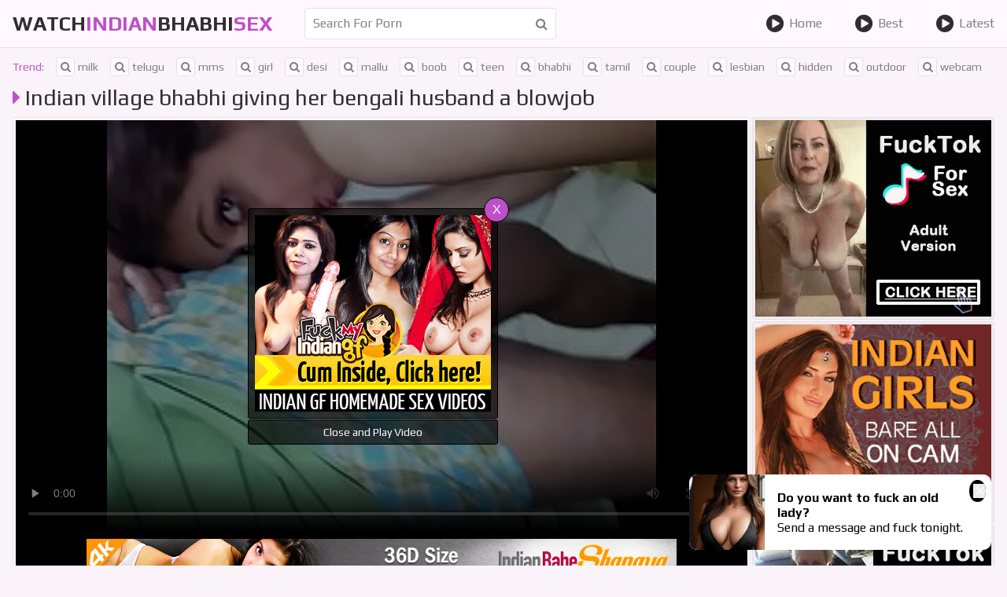

--- FILE ---
content_type: text/html; charset=UTF-8
request_url: https://www.watchindianbhabhisex.com/vid/9587-indian-village-bhabhi-giving-her-bengali-husband-blowjob/
body_size: 4947
content:
<!DOCTYPE html>
<html lang="en">
	<head>
		<meta charset="UTF-8"/>
		<title>Indian village bhabhi giving her bengali husband a blowjob - Watch Indian Bhabhi Sex</title>
	    <meta name="description" content="Watch Indian village bhabhi giving her bengali husband a blowjob."/>		
		<link rel="canonical" href="https://watchindianbhabhisex.com/vid/9587-indian-village-bhabhi-giving-her-bengali-husband-blowjob/">
		<link href="/css/styles.css" type="text/css" rel="stylesheet">
		<link href="/css/import.css" type="text/css" rel="stylesheet">
		<script type="text/javascript" src="/js/jquery.min.js"></script>
		<script type="text/javascript" src="/js/functions.js"></script>
		<meta name="viewport" content="width=device-width, initial-scale=1.0"/>
		<meta name="apple-touch-fullscreen" content="YES" />
		<meta name="rating" content="RTA-5042-1996-1400-1577-RTA">
		        <meta name="referrer" content="unsafe-url">
		<link rel="stylesheet" href="//cdn.fluidplayer.com/v2/current/fluidplayer.min.css" type="text/css">
        <style>
            .fluid_video_wrapper {
                width: 100% !important;
                height: 100% !important;
            }
        </style>

        <script src="//cdn.fluidplayer.com/v2/current/fluidplayer.min.js"></script>
	</head>
	<body>
		
		<div class="header">
			<div class="wrapper">
				<div class="button menu-button"><i class="fa fa-bars"></i></div>
				<div class="logo">
						<a href="/">Watch<span>Indian</span>Bhabhi<span>Sex</span></a>
				</div>
				<div class="button search-button"><i class="fa fa-search"></i></div>
				<div class="search">
					<form method="post" id="prefix-sfrm" onsubmit="document.getElementById('prefix-sfrm').action='/hot-movie/'+encodeURI(document.getElementById('prefix-sfin').value.split(' ').join('-'))+'/';">
						<input type="text" placeholder="Search For Porn" id="prefix-sfin">
						<button type="submit" title="Find"><i class="fa fa-search"></i></button>
					</form>
				</div>
				<div class="menu">
					<ul>
						<li><a href="/"><i class="fa fa-play-circle"></i> Home</a></li>
						<li><a href="/best-bhabhi-sex-videos/"><i class="fa fa-play-circle"></i> Best </a></li>
						<li><a href="/popular-bhabhi-porn-movies/"><i class="fa fa-play-circle"></i> Latest </a></li>

						
					</ul>
				</div>
			</div>
		</div>
		<div class="wrapper">
		
			<div class="mob-300">
				<div class="mob-300-inner">
					<script type="text/javascript">
var ad_idzone = "3245038",
	 ad_width = "300",
	 ad_height = "100";
</script>
<script type="text/javascript" src="https://a.exosrv.com/ads.js"></script>
<noscript><iframe src="https://syndication.exosrv.com/ads-iframe-display.php?idzone=3245038&output=noscript&type=300x100" width="300" height="100" scrolling="no" marginwidth="0" marginheight="0" frameborder="0"></iframe></noscript>

				</div>
			</div>
			
			<div class="searches">
				<ul>
					<li><span>Trend:</span></li>
					
					<li><a href="/hot-movie/milk/" target="_blank"><i class="fa fa-search"></i> milk</a></li>
					
					<li><a href="/hot-movie/telugu/" target="_blank"><i class="fa fa-search"></i> telugu</a></li>
					
					<li><a href="/hot-movie/mms/" target="_blank"><i class="fa fa-search"></i> mms</a></li>
					
					<li><a href="/hot-movie/girl/" target="_blank"><i class="fa fa-search"></i> girl</a></li>
					
					<li><a href="/hot-movie/desi/" target="_blank"><i class="fa fa-search"></i> desi</a></li>
					
					<li><a href="/hot-movie/mallu/" target="_blank"><i class="fa fa-search"></i> mallu</a></li>
					
					<li><a href="/hot-movie/boob/" target="_blank"><i class="fa fa-search"></i> boob</a></li>
					
					<li><a href="/hot-movie/teen/" target="_blank"><i class="fa fa-search"></i> teen</a></li>
					
					<li><a href="/hot-movie/bhabhi/" target="_blank"><i class="fa fa-search"></i> bhabhi</a></li>
					
					<li><a href="/hot-movie/tamil/" target="_blank"><i class="fa fa-search"></i> tamil</a></li>
					
					<li><a href="/hot-movie/couple/" target="_blank"><i class="fa fa-search"></i> couple</a></li>
					
					<li><a href="/hot-movie/lesbian/" target="_blank"><i class="fa fa-search"></i> lesbian</a></li>
					
					<li><a href="/hot-movie/hidden/" target="_blank"><i class="fa fa-search"></i> hidden</a></li>
					
					<li><a href="/hot-movie/outdoor/" target="_blank"><i class="fa fa-search"></i> outdoor</a></li>
					
					<li><a href="/hot-movie/webcam/" target="_blank"><i class="fa fa-search"></i> webcam</a></li>
					
					<li><a href="/hot-movie/mia-khalifa/" target="_blank"><i class="fa fa-search"></i> mia khalifa</a></li>
					
					<li><a href="/hot-movie/assamese/" target="_blank"><i class="fa fa-search"></i> assamese</a></li>
					
					<li><a href="/hot-movie/actress/" target="_blank"><i class="fa fa-search"></i> actress</a></li>
					
					<li><a href="/hot-movie/hairy-arm-pits/" target="_blank"><i class="fa fa-search"></i> hairy arm pits</a></li>
					
					<li><a href="/hot-movie/boobs/" target="_blank"><i class="fa fa-search"></i> boobs</a></li>
					
					<li><a href="/hot-movie/aunty/" target="_blank"><i class="fa fa-search"></i> aunty</a></li>
					
					<li><a href="/hot-movie/village/" target="_blank"><i class="fa fa-search"></i> village</a></li>
					
					<li><a href="/hot-movie/indian/" target="_blank"><i class="fa fa-search"></i> indian</a></li>
					
					<li><a href="/hot-movie/audio/" target="_blank"><i class="fa fa-search"></i> audio</a></li>
					
					<li><a href="/hot-movie/indian-sex/" target="_blank"><i class="fa fa-search"></i> indian sex</a></li>
					
					<li><a href="/hot-movie/mouth/" target="_blank"><i class="fa fa-search"></i> mouth</a></li>
					
					<li><a href="/hot-movie/indian-aunty/" target="_blank"><i class="fa fa-search"></i> indian aunty</a></li>
					
					<li><a href="/hot-movie/old-man/" target="_blank"><i class="fa fa-search"></i> old man</a></li>
					
					<li><a href="/hot-movie/hindi/" target="_blank"><i class="fa fa-search"></i> hindi</a></li>
					
					<li><a href="/hot-movie/pussy/" target="_blank"><i class="fa fa-search"></i> pussy</a></li>
					
				</ul>
			</div>
		
			<h1><i class="fa fa-caret-right"></i> Indian village bhabhi giving her bengali husband a blowjob</h1>
			
			<div class="video-wrapper">
				<div class="video-tab">
					<div class="video-block">
						<div class="video-inner">
														<div class="video" style="overflow:hidden">
<video id="player" preload="none" poster="/storage/18/852-bhabhi-giving-bengali.jpg" width="100%" height="100%" controls>
                        <source src="/video.php?video=aHR0cHM6Ly93d3cueHZpZGVvcy5jb20vdmlkZW81MzMxNzE0My9kZWxoaV9iaGFiaGlfd2VhcnNfZ3JlZW5fc2FyZWVfYXNfcGVyX2ZhbnNfcmVxdWVzdA==" type='video/mp4'>
                    </video>
								<div class="on-player-pl">
									<div class="on-player">
										<div class="on-player-sp">
												<a href="https://secure.fuckmyindiangf.com/track/MzUuMS4yMi40Ni4wLjAuMC4wLjA" target="_blank"><img src="/images/fmigf_300_250.gif"></a>
										</div>
										<span class="close" title="Close & Play video">X</span>
										<span class="bot-close" title="Close and Play video">Close and Play Video</span>
								</div>
								</div>
							</div>
							
							<div class="b-750">
                               <SCRIPT language=JavaScript>
<!-- Begin
var how_many_ads = 6;
var now = new Date()
var sec = now.getSeconds()
var ad = sec % how_many_ads;
ad +=1;
if (ad==1) { txt= "DesiPapa Indian Sex Videos"; url="https://secure.desipapa2.com/track/MzUuMS45LjE1LjAuMC4wLjAuMA"; alt="DesiPapa Indian Sex Videos"; banner="/images/desipapa_750_100.gif"; width="750"; height="100";}
if (ad==2) { txt= "Indian Sex Scandals"; url="http://secure.indianhiddencams.com/track/MzUuMS4zLjMuMC4wLjAuMC4w"; alt="Indian Sex Scandals"; banner="/images/indianhiddencams_750_100.gif"; width="750"; height="100";}
if (ad==3) { txt= "Indian GF Porn"; url="https://secure.indiangfporn.com/track/MzUuMS40NS45Ni4wLjAuMC4wLjA"; alt="Indian GF Porn"; banner="/images/igf_750_100.gif"; width="750"; height="100";} 
if (ad==4) { txt= "Indian Babe Shanaya"; url="https://secure.indianbabeshanaya.com/track/MzUuMS40MS41Ny4wLjAuMC4wLjA"; alt="Indian Babe Shanaya"; banner="/images/shanaya_750_100.gif"; width="750"; height="100"; }
if (ad==5) { txt= "Horny Lily"; url="https://secure.mysexylily.com/track/MzUuMS4zNS40Mi4wLjAuMC4wLjA"; alt="Horny Lily"; banner="/images/hornylily_750_100.gif"; width="750"; height="100";}
if (ad==6) { txt= "Fuck My Indian GF"; url="https://secure.fuckmyindiangf.com/track/MzUuMS4yMi40Ni4wLjAuMC4wLjA"; alt="Fuck My Indian GF"; banner="/images/fmigf_750_100_1.gif"; width="750"; height="100";}
document
document.write('<center>');
document.write('<a href=\"' + url + '\" target=\"_blank\">');
document.write('<img src=\"' + banner + '\" width=')
document.write(width + ' height=' + height + ' ');
document.write('alt=\"' + alt + '\" border=0>');
document.write('<small>' + txt + '</small></a>');
document.write('</center>');
// End -->
</SCRIPT>
                            </div>
						</div>
						
						<div class="info">
							<ul class="rating">
								<li><a title="LIKE!" class="like" onclick='gal_rating(2)' id="like"><i class="fa fa-thumbs-o-up"></i></a></li>
								<li id="votes">67%</li>
								<li><a title="DISLIKE!" class="dislike" onclick='gal_rating(1)' id="dlike"><i class="fa fa-thumbs-o-down"></i></a></li>
							</ul>
<script>
function gal_rating(value) {
fetch(`/vote.php?video=9587&rating=${value}`);
document.getElementById("votes").textContent = "Thank You!";
}
</script>
							<ul>
								<li><i class="fa fa-eye"></i> 24150</li>
								<li><i class="fa fa-clock-o"></i> 2:00</li>
								<li><i class="fa fa-cloud-upload"></i> 2020-01-17</li>
							</ul>
							<ul>
								<li>Categories:</li>
								
								<li><a href="/select/bhabhi/" target="_blank"><i class="fa fa-tag"></i> Bhabhi</a></li>
								
								<li><a href="/select/indian bhabhi/" target="_blank"><i class="fa fa-tag"></i> Indian Bhabhi</a></li>
								
								<li><a href="/select/village/" target="_blank"><i class="fa fa-tag"></i> Village</a></li>
								
								<li><a href="/select/blowjob/" target="_blank"><i class="fa fa-tag"></i> Blowjob</a></li>
								
								<li><a href="/select/indian/" target="_blank"><i class="fa fa-tag"></i> Indian</a></li>
								
							</ul>
						</div>
					</div>
					
					<div class="video-brs">
						<div class="video-brs-inner">
							<div class="video-br">
								<script type="text/javascript">
var ad_idzone = "3172362",
	 ad_width = "300",
	 ad_height = "250";
</script>
<script type="text/javascript" src="https://a.exosrv.com/ads.js"></script>
<noscript><iframe src="https://syndication.exosrv.com/ads-iframe-display.php?idzone=3172362&output=noscript&type=300x250" width="300" height="250" scrolling="no" marginwidth="0" marginheight="0" frameborder="0"></iframe></noscript>
							</div>
							<div class="video-br">
								<script language=JavaScript>
                            
                            <!-- Begin
                            var how_many_ads = 2;
                            var now = new Date()
                            var sec = now.getSeconds()
                            var ad = sec % how_many_ads;
                            ad +=1;
                            if (ad==1) { txt= "";url="http://imlive.com/wmaster.ashx?wid=124987310505&linkid=701&promocode=980GifIndi&gotopage=searchresults.aspx?searchtype=1%26roo=10,11%26sstr=indi&gallery=1"; alt="DesiPapa Cinemax"; banner="/images/300250_78580_s24.jpg";width="300"; height="250";}
                            if (ad==2) { txt= "";url="http://imlive.com/wmaster.ashx?wid=124987310505&linkid=701&promocode=980GifIndi&gotopage=searchresults.aspx?searchtype=1%26roo=10,11%26sstr=indi&gallery=1"; alt="DesiPapa Cinemax"; banner="/images/300250_7858023.gif";width="300"; height="250";}
                            document
                            document.write('<center>');
                            document.write('<a href=\"' + url + '\" target=\"_blank\">');
                            document.write('<img src=\"' + banner + '\" width=')
                            document.write(width + ' height=' + height + ' ');
                            document.write('alt=\"' + alt + '\" border=0>');
                            document.write('<small>' + txt + '</small></a>');
                            document.write('</center>');
                            // End -->
                            
                        </script>
							</div>
							<div class="video-br full-bn-3">
								<script type="text/javascript">
var ad_idzone = "3172362",
	 ad_width = "300",
	 ad_height = "250";
</script>
<script type="text/javascript" src="https://a.exosrv.com/ads.js"></script>
<noscript><iframe src="https://syndication.exosrv.com/ads-iframe-display.php?idzone=3172362&output=noscript&type=300x250" width="300" height="250" scrolling="no" marginwidth="0" marginheight="0" frameborder="0"></iframe></noscript>
							</div>
							</div>
						</div>
					</div>
					
				</div>
			</div>
			
			<h2>Similar Indian Bhabhi Sex Videos</h2>
			<div class="thumbs-wrapper">

				<div class="thumb">
					<a href="/vid/7643-new-indian-student-sex-xleela-com/" target="_blank">
						<div class="thumb-image">
							<div class="thumb-inner">
								<img src="/storage/17/082-.jpg" alt="New indian student sex - XLEELA.COM" />
								<span class="icon"><i class="fa fa-caret-right"></i></span>
							</div>
						</div>
						<div class="name"><i class="fa fa-caret-right"></i> New indian student sex - XLEELA.COM</div>
						<ul>
							<li><span class="icon rating"><i class="fa fa-thumbs-o-up"></i></span> <span class="val">82%</span></li>
							<li><span class="icon"><i class="fa fa-eye"></i></span><span class="val">11735</span></li>
							<li><span class="icon"><i class="fa fa-clock-o"></i></span><span class="val">3:13</span></li>
						</ul>
					</a>
				</div>

				<div class="thumb">
					<a href="/vid/3693-the-cock-carousel/" target="_blank">
						<div class="thumb-image">
							<div class="thumb-inner">
								<img src="/storage/13/015-the-carousel.jpg" alt="The cock carousel" />
								<span class="icon"><i class="fa fa-caret-right"></i></span>
							</div>
						</div>
						<div class="name"><i class="fa fa-caret-right"></i> The cock carousel</div>
						<ul>
							<li><span class="icon rating"><i class="fa fa-thumbs-o-up"></i></span> <span class="val">94%</span></li>
							<li><span class="icon"><i class="fa fa-eye"></i></span><span class="val">11654</span></li>
							<li><span class="icon"><i class="fa fa-clock-o"></i></span><span class="val">21:13</span></li>
						</ul>
					</a>
				</div>

				<div class="thumb">
					<a href="/vid/1379-venu/" target="_blank">
						<div class="thumb-image">
							<div class="thumb-inner">
								<img src="/storage/8/445-venu.jpg" alt="Venu" />
								<span class="icon"><i class="fa fa-caret-right"></i></span>
							</div>
						</div>
						<div class="name"><i class="fa fa-caret-right"></i> Venu</div>
						<ul>
							<li><span class="icon rating"><i class="fa fa-thumbs-o-up"></i></span> <span class="val">99%</span></li>
							<li><span class="icon"><i class="fa fa-eye"></i></span><span class="val">10839</span></li>
							<li><span class="icon"><i class="fa fa-clock-o"></i></span><span class="val">5:50</span></li>
						</ul>
					</a>
				</div>

				<div class="thumb">
					<a href="/vid/8569-nri-software-engineer-fucking-her-uk-gf/" target="_blank">
						<div class="thumb-image">
							<div class="thumb-inner">
								<img src="/storage/17/994-software.jpg" alt="NRI software engineer fucking her UK gf" />
								<span class="icon"><i class="fa fa-caret-right"></i></span>
							</div>
						</div>
						<div class="name"><i class="fa fa-caret-right"></i> NRI software engineer fucking her UK gf</div>
						<ul>
							<li><span class="icon rating"><i class="fa fa-thumbs-o-up"></i></span> <span class="val">87%</span></li>
							<li><span class="icon"><i class="fa fa-eye"></i></span><span class="val">11280</span></li>
							<li><span class="icon"><i class="fa fa-clock-o"></i></span><span class="val">7:08</span></li>
						</ul>
					</a>
				</div>

				<div class="thumb">
					<a href="/vid/1217-threesome-fuck-indian-amateur-slut/" target="_blank">
						<div class="thumb-image">
							<div class="thumb-inner">
								<img src="/storage/7/758-threesome-indian.jpg" alt="Threesome fuck Indian amateur slut" />
								<span class="icon"><i class="fa fa-caret-right"></i></span>
							</div>
						</div>
						<div class="name"><i class="fa fa-caret-right"></i> Threesome fuck Indian amateur slut</div>
						<ul>
							<li><span class="icon rating"><i class="fa fa-thumbs-o-up"></i></span> <span class="val">84%</span></li>
							<li><span class="icon"><i class="fa fa-eye"></i></span><span class="val">10736</span></li>
							<li><span class="icon"><i class="fa fa-clock-o"></i></span><span class="val">5:19</span></li>
						</ul>
					</a>
				</div>

				<div class="thumb">
					<a href="/vid/2730-native-american-cock-sucker-at-glory-hole/" target="_blank">
						<div class="thumb-image">
							<div class="thumb-inner">
								<img src="/storage/12/061-american-sucker.jpg" alt="Native American Cock Sucker at the Glory Hole" />
								<span class="icon"><i class="fa fa-caret-right"></i></span>
							</div>
						</div>
						<div class="name"><i class="fa fa-caret-right"></i> Native American Cock Sucker at the Glory Hole</div>
						<ul>
							<li><span class="icon rating"><i class="fa fa-thumbs-o-up"></i></span> <span class="val">78%</span></li>
							<li><span class="icon"><i class="fa fa-eye"></i></span><span class="val">11847</span></li>
							<li><span class="icon"><i class="fa fa-clock-o"></i></span><span class="val">8:07</span></li>
						</ul>
					</a>
				</div>

				<div class="thumb">
					<a href="/vid/603-poonam-raju/" target="_blank">
						<div class="thumb-image">
							<div class="thumb-inner">
								<img src="/storage/4/273-poonam-raju.jpg" alt="Poonam Raju" />
								<span class="icon"><i class="fa fa-caret-right"></i></span>
							</div>
						</div>
						<div class="name"><i class="fa fa-caret-right"></i> Poonam Raju</div>
						<ul>
							<li><span class="icon rating"><i class="fa fa-thumbs-o-up"></i></span> <span class="val">80%</span></li>
							<li><span class="icon"><i class="fa fa-eye"></i></span><span class="val">10696</span></li>
							<li><span class="icon"><i class="fa fa-clock-o"></i></span><span class="val">23:16</span></li>
						</ul>
					</a>
				</div>

				<div class="thumb">
					<a href="/vid/7384-ashawna-indian-chick-takes-more-than-two-cocks/" target="_blank">
						<div class="thumb-image">
							<div class="thumb-inner">
								<img src="/storage/16/822-cocks.jpg" alt="Ashawna Indian chick takes more than two cocks" />
								<span class="icon"><i class="fa fa-caret-right"></i></span>
							</div>
						</div>
						<div class="name"><i class="fa fa-caret-right"></i> Ashawna Indian chick takes more than two cocks</div>
						<ul>
							<li><span class="icon rating"><i class="fa fa-thumbs-o-up"></i></span> <span class="val">80%</span></li>
							<li><span class="icon"><i class="fa fa-eye"></i></span><span class="val">10977</span></li>
							<li><span class="icon"><i class="fa fa-clock-o"></i></span><span class="val">5:10</span></li>
						</ul>
					</a>
				</div>

				<div class="thumb">
					<a href="/vid/4388-indian-teacher-and-student-being-naughty/" target="_blank">
						<div class="thumb-image">
							<div class="thumb-inner">
								<img src="/storage/13/853-indian-and.jpg" alt="Indian Teacher And Student Being Naughty" />
								<span class="icon"><i class="fa fa-caret-right"></i></span>
							</div>
						</div>
						<div class="name"><i class="fa fa-caret-right"></i> Indian Teacher And Student Being Naughty</div>
						<ul>
							<li><span class="icon rating"><i class="fa fa-thumbs-o-up"></i></span> <span class="val">86%</span></li>
							<li><span class="icon"><i class="fa fa-eye"></i></span><span class="val">11724</span></li>
							<li><span class="icon"><i class="fa fa-clock-o"></i></span><span class="val">2:59</span></li>
						</ul>
					</a>
				</div>

				<div class="thumb">
					<a href="/vid/4090-la-marca-de-una-mujer-de-verdad/" target="_blank">
						<div class="thumb-image">
							<div class="thumb-inner">
								<img src="/storage/13/557-de.jpg" alt="La marca de una mujer de verdad" />
								<span class="icon"><i class="fa fa-caret-right"></i></span>
							</div>
						</div>
						<div class="name"><i class="fa fa-caret-right"></i> La marca de una mujer de verdad</div>
						<ul>
							<li><span class="icon rating"><i class="fa fa-thumbs-o-up"></i></span> <span class="val">75%</span></li>
							<li><span class="icon"><i class="fa fa-eye"></i></span><span class="val">10339</span></li>
							<li><span class="icon"><i class="fa fa-clock-o"></i></span><span class="val">20:29</span></li>
						</ul>
					</a>
				</div>

				<div class="thumb">
					<a href="/vid/711-newly-married-asha/" target="_blank">
						<div class="thumb-image">
							<div class="thumb-inner">
								<img src="/storage/5/652-newly-married-asha.jpg" alt="newly married Asha" />
								<span class="icon"><i class="fa fa-caret-right"></i></span>
							</div>
						</div>
						<div class="name"><i class="fa fa-caret-right"></i> newly married Asha</div>
						<ul>
							<li><span class="icon rating"><i class="fa fa-thumbs-o-up"></i></span> <span class="val">83%</span></li>
							<li><span class="icon"><i class="fa fa-eye"></i></span><span class="val">11331</span></li>
							<li><span class="icon"><i class="fa fa-clock-o"></i></span><span class="val">15:02</span></li>
						</ul>
					</a>
				</div>

				<div class="thumb">
					<a href="/vid/1317-rhanii-chan-young-indian-slut/" target="_blank">
						<div class="thumb-image">
							<div class="thumb-inner">
								<img src="/storage/7/856-rhanii-young-slut.jpg" alt="RhaniI chan young Indian slut" />
								<span class="icon"><i class="fa fa-caret-right"></i></span>
							</div>
						</div>
						<div class="name"><i class="fa fa-caret-right"></i> RhaniI chan young Indian slut</div>
						<ul>
							<li><span class="icon rating"><i class="fa fa-thumbs-o-up"></i></span> <span class="val">91%</span></li>
							<li><span class="icon"><i class="fa fa-eye"></i></span><span class="val">11352</span></li>
							<li><span class="icon"><i class="fa fa-clock-o"></i></span><span class="val">5:10</span></li>
						</ul>
					</a>
				</div>

				<div class="thumb">
					<a href="/vid/5500-south-american-indian-from-snaptofuck/" target="_blank">
						<div class="thumb-image">
							<div class="thumb-inner">
								<img src="/storage/14/953-indian-from-snaptofuck.jpg" alt="south american indian from SnapToFuck" />
								<span class="icon"><i class="fa fa-caret-right"></i></span>
							</div>
						</div>
						<div class="name"><i class="fa fa-caret-right"></i> south american indian from SnapToFuck</div>
						<ul>
							<li><span class="icon rating"><i class="fa fa-thumbs-o-up"></i></span> <span class="val">80%</span></li>
							<li><span class="icon"><i class="fa fa-eye"></i></span><span class="val">10104</span></li>
							<li><span class="icon"><i class="fa fa-clock-o"></i></span><span class="val">6:03</span></li>
						</ul>
					</a>
				</div>

				<div class="thumb">
					<a href="/vid/8705-indian-housewife-bindu/" target="_blank">
						<div class="thumb-image">
							<div class="thumb-inner">
								<img src="/storage/18/134-indian-housewife-bindu.jpg" alt="Indian Housewife Bindu" />
								<span class="icon"><i class="fa fa-caret-right"></i></span>
							</div>
						</div>
						<div class="name"><i class="fa fa-caret-right"></i> Indian Housewife Bindu</div>
						<ul>
							<li><span class="icon rating"><i class="fa fa-thumbs-o-up"></i></span> <span class="val">79%</span></li>
							<li><span class="icon"><i class="fa fa-eye"></i></span><span class="val">11813</span></li>
							<li><span class="icon"><i class="fa fa-clock-o"></i></span><span class="val">19:02</span></li>
						</ul>
					</a>
				</div>

				<div class="thumb">
					<a href="/vid/7545-indian-milf-knows-how-to-suck/" target="_blank">
						<div class="thumb-image">
							<div class="thumb-inner">
								<img src="/storage/16/982-how.jpg" alt="Indian MILF Knows How To Suck" />
								<span class="icon"><i class="fa fa-caret-right"></i></span>
							</div>
						</div>
						<div class="name"><i class="fa fa-caret-right"></i> Indian MILF Knows How To Suck</div>
						<ul>
							<li><span class="icon rating"><i class="fa fa-thumbs-o-up"></i></span> <span class="val">94%</span></li>
							<li><span class="icon"><i class="fa fa-eye"></i></span><span class="val">10209</span></li>
							<li><span class="icon"><i class="fa fa-clock-o"></i></span><span class="val">12:00</span></li>
						</ul>
					</a>
				</div>

				<div class="thumb">
					<a href="/vid/7738-threesome-with-pretty-indian-model/" target="_blank">
						<div class="thumb-image">
							<div class="thumb-inner">
								<img src="/storage/17/173-threesome-pretty.jpg" alt="Threesome with pretty Indian model" />
								<span class="icon"><i class="fa fa-caret-right"></i></span>
							</div>
						</div>
						<div class="name"><i class="fa fa-caret-right"></i> Threesome with pretty Indian model</div>
						<ul>
							<li><span class="icon rating"><i class="fa fa-thumbs-o-up"></i></span> <span class="val">92%</span></li>
							<li><span class="icon"><i class="fa fa-eye"></i></span><span class="val">10410</span></li>
							<li><span class="icon"><i class="fa fa-clock-o"></i></span><span class="val">6:20</span></li>
						</ul>
					</a>
				</div>

				<div class="thumb">
					<a href="/vid/5839-ass-fucking-very-cute-indian-aunti/" target="_blank">
						<div class="thumb-image">
							<div class="thumb-inner">
								<img src="/storage/15/292-ass-very-indian.jpg" alt="ass fucking very cute indian aunti" />
								<span class="icon"><i class="fa fa-caret-right"></i></span>
							</div>
						</div>
						<div class="name"><i class="fa fa-caret-right"></i> ass fucking very cute indian aunti</div>
						<ul>
							<li><span class="icon rating"><i class="fa fa-thumbs-o-up"></i></span> <span class="val">88%</span></li>
							<li><span class="icon"><i class="fa fa-eye"></i></span><span class="val">10459</span></li>
							<li><span class="icon"><i class="fa fa-clock-o"></i></span><span class="val">0:29</span></li>
						</ul>
					</a>
				</div>

				<div class="thumb">
					<a href="/vid/5871-real-indians/" target="_blank">
						<div class="thumb-image">
							<div class="thumb-inner">
								<img src="/storage/15/324-real.jpg" alt="Real indians" />
								<span class="icon"><i class="fa fa-caret-right"></i></span>
							</div>
						</div>
						<div class="name"><i class="fa fa-caret-right"></i> Real indians</div>
						<ul>
							<li><span class="icon rating"><i class="fa fa-thumbs-o-up"></i></span> <span class="val">76%</span></li>
							<li><span class="icon"><i class="fa fa-eye"></i></span><span class="val">10653</span></li>
							<li><span class="icon"><i class="fa fa-clock-o"></i></span><span class="val">1:00</span></li>
						</ul>
					</a>
				</div>

				<div class="thumb">
					<a href="/vid/2346-aruna-raj-the-second-encounter/" target="_blank">
						<div class="thumb-image">
							<div class="thumb-inner">
								<img src="/storage/11/679-aruna-raj.jpg" alt="Aruna Raj - The second encounter" />
								<span class="icon"><i class="fa fa-caret-right"></i></span>
							</div>
						</div>
						<div class="name"><i class="fa fa-caret-right"></i> Aruna Raj - The second encounter</div>
						<ul>
							<li><span class="icon rating"><i class="fa fa-thumbs-o-up"></i></span> <span class="val">86%</span></li>
							<li><span class="icon"><i class="fa fa-eye"></i></span><span class="val">10471</span></li>
							<li><span class="icon"><i class="fa fa-clock-o"></i></span><span class="val">16:27</span></li>
						</ul>
					</a>
				</div>

				<div class="thumb">
					<a href="/vid/9122-babes-sea-of-green-starring-gina-devine-and-neeo/" target="_blank">
						<div class="thumb-image">
							<div class="thumb-inner">
								<img src="/storage/18/561--starring.jpg" alt="Babes - Sea of Green  starring  Gina Devine and Neeo clip" />
								<span class="icon"><i class="fa fa-caret-right"></i></span>
							</div>
						</div>
						<div class="name"><i class="fa fa-caret-right"></i> Babes - Sea of Green  starring  Gina Devine and Neeo clip</div>
						<ul>
							<li><span class="icon rating"><i class="fa fa-thumbs-o-up"></i></span> <span class="val">100%</span></li>
							<li><span class="icon"><i class="fa fa-eye"></i></span><span class="val">11908</span></li>
							<li><span class="icon"><i class="fa fa-clock-o"></i></span><span class="val">8:00</span></li>
						</ul>
					</a>
				</div>

				<div class="thumb">
					<a href="/vid/7232-interracial-sex-threesome-fuck/" target="_blank">
						<div class="thumb-image">
							<div class="thumb-inner">
								<img src="/storage/16/673-interracial-sex-fuck.jpg" alt="Interracial sex threesome fuck" />
								<span class="icon"><i class="fa fa-caret-right"></i></span>
							</div>
						</div>
						<div class="name"><i class="fa fa-caret-right"></i> Interracial sex threesome fuck</div>
						<ul>
							<li><span class="icon rating"><i class="fa fa-thumbs-o-up"></i></span> <span class="val">100%</span></li>
							<li><span class="icon"><i class="fa fa-eye"></i></span><span class="val">11851</span></li>
							<li><span class="icon"><i class="fa fa-clock-o"></i></span><span class="val">1:52</span></li>
						</ul>
					</a>
				</div>

				<div class="thumb">
					<a href="/vid/6741-pleasure-pak-sex-movie/" target="_blank">
						<div class="thumb-image">
							<div class="thumb-inner">
								<img src="/storage/16/186-pleasure-pak-sex.jpg" alt="pleasure pak sex movie" />
								<span class="icon"><i class="fa fa-caret-right"></i></span>
							</div>
						</div>
						<div class="name"><i class="fa fa-caret-right"></i> pleasure pak sex movie</div>
						<ul>
							<li><span class="icon rating"><i class="fa fa-thumbs-o-up"></i></span> <span class="val">94%</span></li>
							<li><span class="icon"><i class="fa fa-eye"></i></span><span class="val">11897</span></li>
							<li><span class="icon"><i class="fa fa-clock-o"></i></span><span class="val">0:30</span></li>
						</ul>
					</a>
				</div>

				<div class="thumb">
					<a href="/vid/1294-indian-hyderabadi-raand-sucking-fucking-big-cock/" target="_blank">
						<div class="thumb-image">
							<div class="thumb-inner">
								<img src="/storage/7/837-hyderabadi-big-cock.jpg" alt="Indian Hyderabadi Raand Sucking Fucking Big Cock" />
								<span class="icon"><i class="fa fa-caret-right"></i></span>
							</div>
						</div>
						<div class="name"><i class="fa fa-caret-right"></i> Indian Hyderabadi Raand Sucking Fucking Big Cock</div>
						<ul>
							<li><span class="icon rating"><i class="fa fa-thumbs-o-up"></i></span> <span class="val">93%</span></li>
							<li><span class="icon"><i class="fa fa-eye"></i></span><span class="val">11458</span></li>
							<li><span class="icon"><i class="fa fa-clock-o"></i></span><span class="val">0:42</span></li>
						</ul>
					</a>
				</div>

				<div class="thumb">
					<a href="/vid/6057-indian-slave-looking-for-master/" target="_blank">
						<div class="thumb-image">
							<div class="thumb-inner">
								<img src="/storage/15/510-indian-slave-looking.jpg" alt="Indian Slave Looking For Master" />
								<span class="icon"><i class="fa fa-caret-right"></i></span>
							</div>
						</div>
						<div class="name"><i class="fa fa-caret-right"></i> Indian Slave Looking For Master</div>
						<ul>
							<li><span class="icon rating"><i class="fa fa-thumbs-o-up"></i></span> <span class="val">75%</span></li>
							<li><span class="icon"><i class="fa fa-eye"></i></span><span class="val">11904</span></li>
							<li><span class="icon"><i class="fa fa-clock-o"></i></span><span class="val">10:00</span></li>
						</ul>
					</a>
				</div>

			</div>
			

			<div class="brs-block">
				<div class="br">
					<script type="text/javascript">
var ad_idzone = "3172362",
	 ad_width = "300",
	 ad_height = "250";
</script>
<script type="text/javascript" src="https://a.exosrv.com/ads.js"></script>
<noscript><iframe src="https://syndication.exosrv.com/ads-iframe-display.php?idzone=3172362&output=noscript&type=300x250" width="300" height="250" scrolling="no" marginwidth="0" marginheight="0" frameborder="0"></iframe></noscript>
				</div>
				<div class="br">
					<script type="text/javascript">
var ad_idzone = "3172362",
	 ad_width = "300",
	 ad_height = "250";
</script>
<script type="text/javascript" src="https://a.exosrv.com/ads.js"></script>
<noscript><iframe src="https://syndication.exosrv.com/ads-iframe-display.php?idzone=3172362&output=noscript&type=300x250" width="300" height="250" scrolling="no" marginwidth="0" marginheight="0" frameborder="0"></iframe></noscript>
				</div> 
				<div class="br">
					<script type="text/javascript">
var ad_idzone = "3172362",
	 ad_width = "300",
	 ad_height = "250";
</script>
<script type="text/javascript" src="https://a.exosrv.com/ads.js"></script>
<noscript><iframe src="https://syndication.exosrv.com/ads-iframe-display.php?idzone=3172362&output=noscript&type=300x250" width="300" height="250" scrolling="no" marginwidth="0" marginheight="0" frameborder="0"></iframe></noscript>
				</div> 
				<div class="br">
					<script type="text/javascript">
var ad_idzone = "3172362",
	 ad_width = "300",
	 ad_height = "250";
</script>
<script type="text/javascript" src="https://a.exosrv.com/ads.js"></script>
<noscript><iframe src="https://syndication.exosrv.com/ads-iframe-display.php?idzone=3172362&output=noscript&type=300x250" width="300" height="250" scrolling="no" marginwidth="0" marginheight="0" frameborder="0"></iframe></noscript>
				</div> 
			</div>
		</div>
		<div class="footer">
			<div class="wrapper">
<p>
</p>
				<p>Copyright &copy; 2026 <span>WatchIndianBhabhiSex.Com</span>. All rights Reserved. Models On This Website Are 18 Years Or More.</p>
			</div>
		</div>
		 <script async type="application/javascript" src="https://a.realsrv.com/ad-provider.js"></script> 
 <ins class="adsbyexoclick" data-zoneid="4651794"></ins> 
 <script>(AdProvider = window.AdProvider || []).push({"serve": {}});</script>
	</body>
</html>

--- FILE ---
content_type: text/html; charset=utf-8
request_url: https://syndication.exosrv.com/ads-iframe-display.php?idzone=3245038&type=300x100&p=https%3A//www.watchindianbhabhisex.com/vid/9587-indian-village-bhabhi-giving-her-bengali-husband-blowjob/&dt=1770033027234&sub=&tags=&cookieconsent=true&screen_resolution=1280x720&el=%22
body_size: 1351
content:
<html><body style="margin:0px;"><div>
    <a href="https://syndication.exosrv.com/click.php?d=H4sIAAAAAAAAA21RTY.bMBD9K75wLBrbYMMxzYeUbbPRdrtS1UtkgwNOCETAhiSaH9.BRGoP1cAww3t.nmdrSNI4SRCw7PtzF8hZIFb09MWZh7Y197tru9r1Q9Mew6w5PaFArky.83kgFwlPNPDd6sdyGQhletJYuNtLuT4019fFsVufNn57eLtvpjqiegnf5y93wuPNfPC_39dq.3MmXm.Dz.[base64].pRCWX2KEEPiYAPi0StDb3chAZnq6tdBdm669TKfBSfLBf.qkeBECt99QK8X3WZralOeRcftkr2ls7jIwGWX7B_j.9u3IAgAA&cb=e2e_69808f83700d45.31424550"
        id="link_a150675d88c1cb587743673eaa6bea9c"
        target="_blank"
        ontouchstart=""
        onclick="
            var href='https://syndication.exosrv.com/click.php?d=H4sIAAAAAAAAA21RTY.bMBD9K75wLBrbYMMxzYeUbbPRdrtS1UtkgwNOCETAhiSaH9.BRGoP1cAww3t.nmdrSNI4SRCw7PtzF8hZIFb09MWZh7Y197tru9r1Q9Mew6w5PaFArky.83kgFwlPNPDd6sdyGQhletJYuNtLuT4019fFsVufNn57eLtvpjqiegnf5y93wuPNfPC_39dq.3MmXm.Dz.[base64].pRCWX2KEEPiYAPi0StDb3chAZnq6tdBdm669TKfBSfLBf.qkeBECt99QK8X3WZralOeRcftkr2ls7jIwGWX7B_j.9u3IAgAA&cb=e2e_69808f83700d45.31424550';
            href += '&clickX=' + event.clientX;
            href += '&clickY=' + event.clientY;
            this.href = href;
        " >
        <video
            id="video_a150675d88c1cb587743673eaa6bea9c"
            loop
            muted
            autoplay
            playsinline
            preload="auto"
            width="300"
            height="100"
            
        ><source src="https://s3t3d2y1.afcdn.net/library/802424/72425f6136ffce08c36e1430580817ada1895168.mp4" type="video/mp4" /></video>
    </a>
</div><script>var exoDynamicParams={"id":"a150675d88c1cb587743673eaa6bea9c","alternateMediaUrl":"https:\/\/s3t3d2y1.afcdn.net\/library\/802424\/72425f6136ffce08c36e1430580817ada1895168.mp4","width":"300","height":"100"};var elemVideo=document.getElementById("video_"+exoDynamicParams.id);if(exoDynamicParams.id&&exoDynamicParams.alternateMediaUrl&&exoDynamicParams.width&&exoDynamicParams.height&&elemVideo!==undefined&&elemVideo!==null){var video=elemVideo.play();if(video===undefined){changeVideoToGif(exoDynamicParams.id,exoDynamicParams.alternateMediaUrl,exoDynamicParams.width,exoDynamicParams.height)}else{video.then(function(_){}).catch(function(error){changeVideoToGif(exoDynamicParams.id,exoDynamicParams.alternateMediaUrl,exoDynamicParams.width,exoDynamicParams.height)})}}function getExtension(fileName){var fileNameSplitted=fileName.split('.');return fileNameSplitted[(fileNameSplitted.length-1)]}function changeVideoToGif(id,image,width,height){var elemLink=document.getElementById('link_'+id);if(getExtension(image)==='gif'&&elemLink!==undefined&&elemLink!==null){var html='<img border="0" width="'+width+'" height="'+height+'" src="'+image+'">';elemLink.innerHTML=html}}</script></body></html>

--- FILE ---
content_type: text/html; charset=utf-8
request_url: https://syndication.exosrv.com/ads-iframe-display.php?idzone=3172362&type=300x250&p=https%3A//www.watchindianbhabhisex.com/vid/9587-indian-village-bhabhi-giving-her-bengali-husband-blowjob/&dt=1770033027431&sub=&tags=&cookieconsent=true&screen_resolution=1280x720&el=%22
body_size: 1367
content:
<html><body style="margin:0px;"><div>
    <a href="https://syndication.exosrv.com/click.php?d=H4sIAAAAAAAAA21Sy46cMBD8FV.4onYbY3zcaLWXHHKIcl75xWOHgREwzGzUH58GZic5RI3ssqtc7m5sNKKtkCS1y3KZM_WS4Rt_y.TCKU3pPuZhPPNGUKeml6f80l4y9XZKn5l6LZL2JtVeawsxRu18sBmWi2uYzMy3MA5rmuZuHOb33bAbmsy8siS486WLDxVj1zXDO2_s5OqmL26DbmGDJzmP1ymkg52n8N6O8zK4c3qw3ZK.zm74eez3ODyJDR8EEZA0BkApQEP1te.7IXZuuIzTsBVOKpeYG5WjKkgiaqgQKlLSoCqRrNkcgMpinxTAnSXcTA6s4G4QyHmHrrbJgQVtPYDV3sdQYAGy9nUkpZDQOFka9C5h0iapMmDy2kGwPhWyKtkc6eaW0B75.db5tpvTfU8S9hC32038TyNYI9YuCqsrIw6S133vmiQOlWi6lX.OaNMkfBoa13eivc7eDVH4frx9jF4QV3XcpGWpOStGhQbLDSTi9LjWB79F8VBLKndEuPVIH5h._Xz5R_s3cBtzAJBymx.DfDDzJ.ce9veQ88ucp3UvX7IhC2VJT5cVkX58Jxu9NFLWEaoKyjI5LKzj3vpQ16WPxR8VDABC_gIAAA--&cb=e2e_69808f837b1275.76238018"
        id="link_adc9486b206dc75b2502dcd4a0849bd8"
        target="_blank"
        ontouchstart=""
        onclick="
            var href='https://syndication.exosrv.com/click.php?d=H4sIAAAAAAAAA21Sy46cMBD8FV.4onYbY3zcaLWXHHKIcl75xWOHgREwzGzUH58GZic5RI3ssqtc7m5sNKKtkCS1y3KZM_WS4Rt_y.TCKU3pPuZhPPNGUKeml6f80l4y9XZKn5l6LZL2JtVeawsxRu18sBmWi2uYzMy3MA5rmuZuHOb33bAbmsy8siS486WLDxVj1zXDO2_s5OqmL26DbmGDJzmP1ymkg52n8N6O8zK4c3qw3ZK.zm74eez3ODyJDR8EEZA0BkApQEP1te.7IXZuuIzTsBVOKpeYG5WjKkgiaqgQKlLSoCqRrNkcgMpinxTAnSXcTA6s4G4QyHmHrrbJgQVtPYDV3sdQYAGy9nUkpZDQOFka9C5h0iapMmDy2kGwPhWyKtkc6eaW0B75.db5tpvTfU8S9hC32038TyNYI9YuCqsrIw6S133vmiQOlWi6lX.OaNMkfBoa13eivc7eDVH4frx9jF4QV3XcpGWpOStGhQbLDSTi9LjWB79F8VBLKndEuPVIH5h._Xz5R_s3cBtzAJBymx.DfDDzJ.ce9veQ88ucp3UvX7IhC2VJT5cVkX58Jxu9NFLWEaoKyjI5LKzj3vpQ16WPxR8VDABC_gIAAA--&cb=e2e_69808f837b1275.76238018';
            href += '&clickX=' + event.clientX;
            href += '&clickY=' + event.clientY;
            this.href = href;
        " >
        <video
            id="video_adc9486b206dc75b2502dcd4a0849bd8"
            loop
            muted
            autoplay
            playsinline
            preload="auto"
            width="300"
            height="250"
            
        ><source src="https://s3t3d2y1.afcdn.net/library/344676/b3c73c7899450cb3d8fbed622bf19cca7d51a723.mp4" type="video/mp4" /></video>
    </a>
</div><script>var exoDynamicParams={"id":"adc9486b206dc75b2502dcd4a0849bd8","alternateMediaUrl":"https:\/\/s3t3d2y1.afcdn.net\/library\/344676\/20f790be85ab6572525198560350d7cc83107f2a.gif","width":"300","height":"250"};var elemVideo=document.getElementById("video_"+exoDynamicParams.id);if(exoDynamicParams.id&&exoDynamicParams.alternateMediaUrl&&exoDynamicParams.width&&exoDynamicParams.height&&elemVideo!==undefined&&elemVideo!==null){var video=elemVideo.play();if(video===undefined){changeVideoToGif(exoDynamicParams.id,exoDynamicParams.alternateMediaUrl,exoDynamicParams.width,exoDynamicParams.height)}else{video.then(function(_){}).catch(function(error){changeVideoToGif(exoDynamicParams.id,exoDynamicParams.alternateMediaUrl,exoDynamicParams.width,exoDynamicParams.height)})}}function getExtension(fileName){var fileNameSplitted=fileName.split('.');return fileNameSplitted[(fileNameSplitted.length-1)]}function changeVideoToGif(id,image,width,height){var elemLink=document.getElementById('link_'+id);if(getExtension(image)==='gif'&&elemLink!==undefined&&elemLink!==null){var html='<img border="0" width="'+width+'" height="'+height+'" src="'+image+'">';elemLink.innerHTML=html}}</script></body></html>

--- FILE ---
content_type: text/html; charset=utf-8
request_url: https://syndication.exosrv.com/ads-iframe-display.php?idzone=3172362&type=300x250&p=https%3A//www.watchindianbhabhisex.com/vid/9587-indian-village-bhabhi-giving-her-bengali-husband-blowjob/&dt=1770033027454&sub=&tags=&cookieconsent=true&screen_resolution=1280x720&el=%22
body_size: 1368
content:
<html><body style="margin:0px;"><div>
    <a href="https://syndication.exosrv.com/click.php?d=H4sIAAAAAAAAA21Sy47cIBD8FS6.WtCAGY4brfaSQw5RzqsG48eOxx7ZHs9s1B.f9mMnOUSNoUwVRTfgLIA_ASlq5vk6Zfolgzdu84jxnMb0GPI4XHgi6nPdqXN.ba6Zfjunz0y_mmSDS1Ww1suyLC2G6DMoZqyZzNy3OPRLGqd26Kf3zbDt68y9siTi5dqWh4oxtnX_zhMbueD4xa0QZzZ4ktNwG2Pa2WmM780wzT1e0sG2c_pau.Lnst9D_yRWvBNEkpRzUmotwVF167q2L1vsr8PYr4WTzhXkTuegDSlljOYPSCsHugDybnWQVJht0FI.wLLlGnCSDweSMCBg5RNKL60PUnobQhkNGKmqUJWkNRA4VIWDgAmSdUkXEVKwKKMPyahTweZAd5xjs.cXGgxNO6XHlqTcQtzvd_E_jWCNWNpSeHtyYif5v.uwTmJXibpd.HJEk0YRUl9j14rmNgXsSxG64f4xBEFc1b6TVYXlrBgZKz0fIBGnx7Ue_BrmUCsqNkSwnpHdMf36.fKP9m_A2udSSqXW8ejUwUyfnHvc3kPOL3Mal618xYYsVAU9XRYA.vGdoq9Qp2AqhS7oKLWqPFYmwakwqQT8A.zTF7z.AgAA&cb=e2e_69808f83821fb8.60512489"
        id="link_0bcd7ccad448bc883e733c7af0c89c90"
        target="_blank"
        ontouchstart=""
        onclick="
            var href='https://syndication.exosrv.com/click.php?d=H4sIAAAAAAAAA21Sy47cIBD8FS6.WtCAGY4brfaSQw5RzqsG48eOxx7ZHs9s1B.f9mMnOUSNoUwVRTfgLIA_ASlq5vk6Zfolgzdu84jxnMb0GPI4XHgi6nPdqXN.ba6Zfjunz0y_mmSDS1Ww1suyLC2G6DMoZqyZzNy3OPRLGqd26Kf3zbDt68y9siTi5dqWh4oxtnX_zhMbueD4xa0QZzZ4ktNwG2Pa2WmM780wzT1e0sG2c_pau.Lnst9D_yRWvBNEkpRzUmotwVF167q2L1vsr8PYr4WTzhXkTuegDSlljOYPSCsHugDybnWQVJht0FI.wLLlGnCSDweSMCBg5RNKL60PUnobQhkNGKmqUJWkNRA4VIWDgAmSdUkXEVKwKKMPyahTweZAd5xjs.cXGgxNO6XHlqTcQtzvd_E_jWCNWNpSeHtyYif5v.uwTmJXibpd.HJEk0YRUl9j14rmNgXsSxG64f4xBEFc1b6TVYXlrBgZKz0fIBGnx7Ue_BrmUCsqNkSwnpHdMf36.fKP9m_A2udSSqXW8ejUwUyfnHvc3kPOL3Mal618xYYsVAU9XRYA.vGdoq9Qp2AqhS7oKLWqPFYmwakwqQT8A.zTF7z.AgAA&cb=e2e_69808f83821fb8.60512489';
            href += '&clickX=' + event.clientX;
            href += '&clickY=' + event.clientY;
            this.href = href;
        " >
        <video
            id="video_0bcd7ccad448bc883e733c7af0c89c90"
            loop
            muted
            autoplay
            playsinline
            preload="auto"
            width="300"
            height="250"
            
        ><source src="https://s3t3d2y1.afcdn.net/library/344676/23a512107567a8983cbb0bea5fbba55ea32feabf.mp4" type="video/mp4" /></video>
    </a>
</div><script>var exoDynamicParams={"id":"0bcd7ccad448bc883e733c7af0c89c90","alternateMediaUrl":"https:\/\/s3t3d2y1.afcdn.net\/library\/344676\/82e9a943eed10ebacffd4974d18b4eb62510d170.gif","width":"300","height":"250"};var elemVideo=document.getElementById("video_"+exoDynamicParams.id);if(exoDynamicParams.id&&exoDynamicParams.alternateMediaUrl&&exoDynamicParams.width&&exoDynamicParams.height&&elemVideo!==undefined&&elemVideo!==null){var video=elemVideo.play();if(video===undefined){changeVideoToGif(exoDynamicParams.id,exoDynamicParams.alternateMediaUrl,exoDynamicParams.width,exoDynamicParams.height)}else{video.then(function(_){}).catch(function(error){changeVideoToGif(exoDynamicParams.id,exoDynamicParams.alternateMediaUrl,exoDynamicParams.width,exoDynamicParams.height)})}}function getExtension(fileName){var fileNameSplitted=fileName.split('.');return fileNameSplitted[(fileNameSplitted.length-1)]}function changeVideoToGif(id,image,width,height){var elemLink=document.getElementById('link_'+id);if(getExtension(image)==='gif'&&elemLink!==undefined&&elemLink!==null){var html='<img border="0" width="'+width+'" height="'+height+'" src="'+image+'">';elemLink.innerHTML=html}}</script></body></html>

--- FILE ---
content_type: text/html; charset=utf-8
request_url: https://syndication.exosrv.com/ads-iframe-display.php?idzone=3172362&type=300x250&p=https%3A//www.watchindianbhabhisex.com/vid/9587-indian-village-bhabhi-giving-her-bengali-husband-blowjob/&dt=1770033027632&sub=&tags=&cookieconsent=true&screen_resolution=1280x720&el=%22
body_size: 1321
content:
<html><body style="margin:0px;"><div>
    <a href="https://syndication.exosrv.com/click.php?d=H4sIAAAAAAAAA21Ry46cMBD8FV84gtrtJ8eNRitFOeSwynlkG_PIMrACZphE_fExeKXkELWF3VXlprqtjLUgJQH12_axFuKlwNe09n2v1hjuS.[base64].vno3NcyP8_5z9oxSV_lPimuVXKWTVFCn.RElewbpkz_Cfqo56fNEyPV5N2f04.3lH_XfwLxXwI8PcH7qD3T9lZwHt6U3rOJzXpfH2TxPxbL.s0JND0T6_o2gRcNV0KHljeKcoza1aLhVPj2EMv4Poq7rk8QCAAA-&cb=e2e_69808f83aca2b0.61744173"
        id="link_4d31d8a45afbc72b921c165c83fb2d99"
        target="_blank"
        ontouchstart=""
        onclick="
            var href='https://syndication.exosrv.com/click.php?d=H4sIAAAAAAAAA21Ry46cMBD8FV84gtrtJ8eNRitFOeSwynlkG_PIMrACZphE_fExeKXkELWF3VXlprqtjLUgJQH12_axFuKlwNe09n2v1hjuS.[base64].vno3NcyP8_5z9oxSV_lPimuVXKWTVFCn.RElewbpkz_Cfqo56fNEyPV5N2f04.3lH_XfwLxXwI8PcH7qD3T9lZwHt6U3rOJzXpfH2TxPxbL.s0JND0T6_o2gRcNV0KHljeKcoza1aLhVPj2EMv4Poq7rk8QCAAA-&cb=e2e_69808f83aca2b0.61744173';
            href += '&clickX=' + event.clientX;
            href += '&clickY=' + event.clientY;
            this.href = href;
        " >
        <video
            id="video_4d31d8a45afbc72b921c165c83fb2d99"
            loop
            muted
            autoplay
            playsinline
            preload="auto"
            width="300"
            height="250"
            
        ><source src="https://s3t3d2y1.afcdn.net/library/141372/70aa7c226bd8bccf849ae4ef57c9e8cd1e8a545d.mp4" type="video/mp4" /></video>
    </a>
</div><script>var exoDynamicParams={"id":"4d31d8a45afbc72b921c165c83fb2d99","alternateMediaUrl":"https:\/\/s3t3d2y1.afcdn.net\/library\/141372\/70aa7c226bd8bccf849ae4ef57c9e8cd1e8a545d.mp4","width":"300","height":"250"};var elemVideo=document.getElementById("video_"+exoDynamicParams.id);if(exoDynamicParams.id&&exoDynamicParams.alternateMediaUrl&&exoDynamicParams.width&&exoDynamicParams.height&&elemVideo!==undefined&&elemVideo!==null){var video=elemVideo.play();if(video===undefined){changeVideoToGif(exoDynamicParams.id,exoDynamicParams.alternateMediaUrl,exoDynamicParams.width,exoDynamicParams.height)}else{video.then(function(_){}).catch(function(error){changeVideoToGif(exoDynamicParams.id,exoDynamicParams.alternateMediaUrl,exoDynamicParams.width,exoDynamicParams.height)})}}function getExtension(fileName){var fileNameSplitted=fileName.split('.');return fileNameSplitted[(fileNameSplitted.length-1)]}function changeVideoToGif(id,image,width,height){var elemLink=document.getElementById('link_'+id);if(getExtension(image)==='gif'&&elemLink!==undefined&&elemLink!==null){var html='<img border="0" width="'+width+'" height="'+height+'" src="'+image+'">';elemLink.innerHTML=html}}</script></body></html>

--- FILE ---
content_type: text/html; charset=utf-8
request_url: https://syndication.exosrv.com/ads-iframe-display.php?idzone=3172362&type=300x250&p=https%3A//www.watchindianbhabhisex.com/vid/9587-indian-village-bhabhi-giving-her-bengali-husband-blowjob/&dt=1770033027634&sub=&tags=&cookieconsent=true&screen_resolution=1280x720&el=%22
body_size: 1322
content:
<html><body style="margin:0px;"><div>
    <a href="https://syndication.exosrv.com/click.php?d=H4sIAAAAAAAAA21Ry46cMBD8FV84gtrtJ8eNRitFOeSwynlkG_PIMrACZphE_fExeKXkELWF3VXlprqtjLUgJQH12_axFuKlwNe09n2v1hjuS.[base64].vno3NcyP8_5z9oxSV_lPimuVXKWTVFCn.RElewbpkz_Cfqo56fNEyPV5N2f04.3lH_XfwLxXwI8PcH7qD3T9lZwHt6U3rOJzXpfH2TxPxbL.s0JND0T6_o2gRcNV0KHljeKcoza1aLhVPj2EMv4Poq7rk8QCAAA-&cb=e2e_69808f83acc875.11185570"
        id="link_319c83ded9b70cd54656a3df7eff15b1"
        target="_blank"
        ontouchstart=""
        onclick="
            var href='https://syndication.exosrv.com/click.php?d=H4sIAAAAAAAAA21Ry46cMBD8FV84gtrtJ8eNRitFOeSwynlkG_PIMrACZphE_fExeKXkELWF3VXlprqtjLUgJQH12_axFuKlwNe09n2v1hjuS.[base64].vno3NcyP8_5z9oxSV_lPimuVXKWTVFCn.RElewbpkz_Cfqo56fNEyPV5N2f04.3lH_XfwLxXwI8PcH7qD3T9lZwHt6U3rOJzXpfH2TxPxbL.s0JND0T6_o2gRcNV0KHljeKcoza1aLhVPj2EMv4Poq7rk8QCAAA-&cb=e2e_69808f83acc875.11185570';
            href += '&clickX=' + event.clientX;
            href += '&clickY=' + event.clientY;
            this.href = href;
        " >
        <video
            id="video_319c83ded9b70cd54656a3df7eff15b1"
            loop
            muted
            autoplay
            playsinline
            preload="auto"
            width="300"
            height="250"
            
        ><source src="https://s3t3d2y1.afcdn.net/library/141372/70aa7c226bd8bccf849ae4ef57c9e8cd1e8a545d.mp4" type="video/mp4" /></video>
    </a>
</div><script>var exoDynamicParams={"id":"319c83ded9b70cd54656a3df7eff15b1","alternateMediaUrl":"https:\/\/s3t3d2y1.afcdn.net\/library\/141372\/70aa7c226bd8bccf849ae4ef57c9e8cd1e8a545d.mp4","width":"300","height":"250"};var elemVideo=document.getElementById("video_"+exoDynamicParams.id);if(exoDynamicParams.id&&exoDynamicParams.alternateMediaUrl&&exoDynamicParams.width&&exoDynamicParams.height&&elemVideo!==undefined&&elemVideo!==null){var video=elemVideo.play();if(video===undefined){changeVideoToGif(exoDynamicParams.id,exoDynamicParams.alternateMediaUrl,exoDynamicParams.width,exoDynamicParams.height)}else{video.then(function(_){}).catch(function(error){changeVideoToGif(exoDynamicParams.id,exoDynamicParams.alternateMediaUrl,exoDynamicParams.width,exoDynamicParams.height)})}}function getExtension(fileName){var fileNameSplitted=fileName.split('.');return fileNameSplitted[(fileNameSplitted.length-1)]}function changeVideoToGif(id,image,width,height){var elemLink=document.getElementById('link_'+id);if(getExtension(image)==='gif'&&elemLink!==undefined&&elemLink!==null){var html='<img border="0" width="'+width+'" height="'+height+'" src="'+image+'">';elemLink.innerHTML=html}}</script></body></html>

--- FILE ---
content_type: text/html; charset=utf-8
request_url: https://syndication.exosrv.com/ads-iframe-display.php?idzone=3172362&type=300x250&p=https%3A//www.watchindianbhabhisex.com/vid/9587-indian-village-bhabhi-giving-her-bengali-husband-blowjob/&dt=1770033027636&sub=&tags=&cookieconsent=true&screen_resolution=1280x720&el=%22
body_size: 1398
content:
<html><body style="margin:0px;"><div>
    <a href="https://syndication.exosrv.com/click.php?d=H4sIAAAAAAAAA21Sy46jMBD8FV.4Ij8wxsdZRXPZwx5We45s44AnBEdAIIn647cxSWZGGoygq7tc_bCVLKRUHBi003QeM_GW8Xd8azP54pq7eEIQ1o_rgjvm5_aciXeXiR1jRZXx8uhvCO5tdT.q0kd1Vm1Dtb4XAztJhoRxcPs2jlNvTh6Zmfr1zaN2yJnNEMwUYr8P9cb55kkcF_vZDyO6xv00GHcMfbNxf4ykPffY.5fkE2xq2F8Th9sr.tXxyDdOT320km8M06feE6QIjmGJwyPyBA.dSz8Nt6fUBlJkMs24uZOldgAUmFKUCkG5gsOl60JfB9Of49CvZwEiZzxXIueiADwAhU9FQTDFRclBq1WBQlmkn6D0yiVKrotX9Ko4BWMNNwftDdVUakupltbWruAFZQd7qEEIDlwZVipujedeKi9Kx72VhjptfcGqEsU5LGZy7VafbY1tw.jThUm5KZBlWchPHIIcMoeaaFkpsgURd51pPNlYpAkzHiJp_UCs7xvTBdJeRmv6mtguLh_REsCutkySlRKrQquQVOMAAbA87PURXxd7sBmUyQK.zkhuNvz7._aF.7n4l_0bGm9Yr0s3M_fXOA5zapmhCLwScpg5hz._wRhTVwVjrtJayFofqmodYO2Ft6aqxX8Uijq0fgMAAA--&cb=e2e_69808f83b172d6.02059485"
        id="link_e96c5c2f8f258630610eea6e25f8fa7b"
        target="_blank"
        ontouchstart=""
        onclick="
            var href='https://syndication.exosrv.com/click.php?d=H4sIAAAAAAAAA21Sy46jMBD8FV.4Ij8wxsdZRXPZwx5We45s44AnBEdAIIn647cxSWZGGoygq7tc_bCVLKRUHBi003QeM_GW8Xd8azP54pq7eEIQ1o_rgjvm5_aciXeXiR1jRZXx8uhvCO5tdT.q0kd1Vm1Dtb4XAztJhoRxcPs2jlNvTh6Zmfr1zaN2yJnNEMwUYr8P9cb55kkcF_vZDyO6xv00GHcMfbNxf4ykPffY.5fkE2xq2F8Th9sr.tXxyDdOT320km8M06feE6QIjmGJwyPyBA.dSz8Nt6fUBlJkMs24uZOldgAUmFKUCkG5gsOl60JfB9Of49CvZwEiZzxXIueiADwAhU9FQTDFRclBq1WBQlmkn6D0yiVKrotX9Ko4BWMNNwftDdVUakupltbWruAFZQd7qEEIDlwZVipujedeKi9Kx72VhjptfcGqEsU5LGZy7VafbY1tw.jThUm5KZBlWchPHIIcMoeaaFkpsgURd51pPNlYpAkzHiJp_UCs7xvTBdJeRmv6mtguLh_REsCutkySlRKrQquQVOMAAbA87PURXxd7sBmUyQK.zkhuNvz7._aF.7n4l_0bGm9Yr0s3M_fXOA5zapmhCLwScpg5hz._wRhTVwVjrtJayFofqmodYO2Ft6aqxX8Uijq0fgMAAA--&cb=e2e_69808f83b172d6.02059485';
            href += '&clickX=' + event.clientX;
            href += '&clickY=' + event.clientY;
            this.href = href;
        " >
        <video
            id="video_e96c5c2f8f258630610eea6e25f8fa7b"
            loop
            muted
            autoplay
            playsinline
            preload="auto"
            width="300"
            height="250"
            
        ><source src="https://s3t3d2y1.afcdn.net/library/475567/c7955f9d7950f63fd6d9b9719707034b83688e3e.mp4" type="video/mp4" /></video>
    </a>
</div><script>var exoDynamicParams={"id":"e96c5c2f8f258630610eea6e25f8fa7b","alternateMediaUrl":"https:\/\/s3t3d2y1.afcdn.net\/library\/475567\/fa803e116fec4f7be2ae2ddb4dfe119cd3585433.gif","width":"300","height":"250"};var elemVideo=document.getElementById("video_"+exoDynamicParams.id);if(exoDynamicParams.id&&exoDynamicParams.alternateMediaUrl&&exoDynamicParams.width&&exoDynamicParams.height&&elemVideo!==undefined&&elemVideo!==null){var video=elemVideo.play();if(video===undefined){changeVideoToGif(exoDynamicParams.id,exoDynamicParams.alternateMediaUrl,exoDynamicParams.width,exoDynamicParams.height)}else{video.then(function(_){}).catch(function(error){changeVideoToGif(exoDynamicParams.id,exoDynamicParams.alternateMediaUrl,exoDynamicParams.width,exoDynamicParams.height)})}}function getExtension(fileName){var fileNameSplitted=fileName.split('.');return fileNameSplitted[(fileNameSplitted.length-1)]}function changeVideoToGif(id,image,width,height){var elemLink=document.getElementById('link_'+id);if(getExtension(image)==='gif'&&elemLink!==undefined&&elemLink!==null){var html='<img border="0" width="'+width+'" height="'+height+'" src="'+image+'">';elemLink.innerHTML=html}}</script></body></html>

--- FILE ---
content_type: text/html; charset=utf-8
request_url: https://syndication.exosrv.com/ads-iframe-display.php?idzone=3172362&type=300x250&p=https%3A//www.watchindianbhabhisex.com/vid/9587-indian-village-bhabhi-giving-her-bengali-husband-blowjob/&dt=1770033027669&sub=&tags=&cookieconsent=true&screen_resolution=1280x720&el=%22
body_size: 1403
content:
<html><body style="margin:0px;"><div>
    <a href="https://syndication.exosrv.com/click.php?d=H4sIAAAAAAAAA21SwY6jMAz9lVy4VolDCDnOqprLHvaw2nOVhACZUqiAQlv549dA25mRhiDws1.e7ThapUppQIH1OJ6HRL4l8E5vYceQXne.OxGIy8c30R935_qcyHefyL0QaZ5Adgw3Avc6vx91Fjp91nXFjbmnvTgpQYSh94e6G8bWngIxE_3rm0fviTPZPtoxdu0hFhvnm2fl.K6dQj.QaziMvfXH2FYb98fIuufeteEl.QSbGvVXdf3tFf3qeOQbxqc.WatviOOn3hOsETqGuesfkSd46Fzasb89pTawRkZbDZt7tfQekaPQmnMpOWgsL00T2yLa9tz17TILlDsBOy13IFOkAWh6ckApNMgM0OhFgWOWrj_J.RUUSS4Lcn7VwNE6C7Y0wXLDlXGcG.Vc4VNIuShdWaCUgKCtyDQ4GyAoHWTmIThluTcupCLPSBxwtqOvt_pcbV0dh7BemDU3RzbPM_uJw4jDplgwo3LNtiDhprFVYBuLVXGiIbI69MyFtrJNZPVlcLYtmGu6.aNzDKmrLZMSmaKqyEoVN3SAiFQe9fqIL0s82AKz1UJYzkhtNv77._aF.7ngy_4NDTeq1683cxeu3dBPa8uCRPCVEHACwD._0UBpZCgzKaVIVa6MML60kguasU9L_x91JFHNfgMAAA--&cb=e2e_69808f83b775c6.85616160"
        id="link_114b8faa416772beb97ffd45b36b0265"
        target="_blank"
        ontouchstart=""
        onclick="
            var href='https://syndication.exosrv.com/click.php?d=H4sIAAAAAAAAA21SwY6jMAz9lVy4VolDCDnOqprLHvaw2nOVhACZUqiAQlv549dA25mRhiDws1.e7ThapUppQIH1OJ6HRL4l8E5vYceQXne.OxGIy8c30R935_qcyHefyL0QaZ5Adgw3Avc6vx91Fjp91nXFjbmnvTgpQYSh94e6G8bWngIxE_3rm0fviTPZPtoxdu0hFhvnm2fl.K6dQj.QaziMvfXH2FYb98fIuufeteEl.QSbGvVXdf3tFf3qeOQbxqc.WatviOOn3hOsETqGuesfkSd46Fzasb89pTawRkZbDZt7tfQekaPQmnMpOWgsL00T2yLa9tz17TILlDsBOy13IFOkAWh6ckApNMgM0OhFgWOWrj_J.RUUSS4Lcn7VwNE6C7Y0wXLDlXGcG.Vc4VNIuShdWaCUgKCtyDQ4GyAoHWTmIThluTcupCLPSBxwtqOvt_pcbV0dh7BemDU3RzbPM_uJw4jDplgwo3LNtiDhprFVYBuLVXGiIbI69MyFtrJNZPVlcLYtmGu6.aNzDKmrLZMSmaKqyEoVN3SAiFQe9fqIL0s82AKz1UJYzkhtNv77._aF.7ngy_4NDTeq1683cxeu3dBPa8uCRPCVEHACwD._0UBpZCgzKaVIVa6MML60kguasU9L_x91JFHNfgMAAA--&cb=e2e_69808f83b775c6.85616160';
            href += '&clickX=' + event.clientX;
            href += '&clickY=' + event.clientY;
            this.href = href;
        " >
        <video
            id="video_114b8faa416772beb97ffd45b36b0265"
            loop
            muted
            autoplay
            playsinline
            preload="auto"
            width="300"
            height="250"
            
        ><source src="https://s3t3d2y1.afcdn.net/library/475567/af32f7521ca81770af09b224c8cf885d3397b2a8.mp4" type="video/mp4" /></video>
    </a>
</div><script>var exoDynamicParams={"id":"114b8faa416772beb97ffd45b36b0265","alternateMediaUrl":"https:\/\/s3t3d2y1.afcdn.net\/library\/475567\/8d50ec4ccafd654c8dcb41ae3ff55525514c98dc.gif","width":"300","height":"250"};var elemVideo=document.getElementById("video_"+exoDynamicParams.id);if(exoDynamicParams.id&&exoDynamicParams.alternateMediaUrl&&exoDynamicParams.width&&exoDynamicParams.height&&elemVideo!==undefined&&elemVideo!==null){var video=elemVideo.play();if(video===undefined){changeVideoToGif(exoDynamicParams.id,exoDynamicParams.alternateMediaUrl,exoDynamicParams.width,exoDynamicParams.height)}else{video.then(function(_){}).catch(function(error){changeVideoToGif(exoDynamicParams.id,exoDynamicParams.alternateMediaUrl,exoDynamicParams.width,exoDynamicParams.height)})}}function getExtension(fileName){var fileNameSplitted=fileName.split('.');return fileNameSplitted[(fileNameSplitted.length-1)]}function changeVideoToGif(id,image,width,height){var elemLink=document.getElementById('link_'+id);if(getExtension(image)==='gif'&&elemLink!==undefined&&elemLink!==null){var html='<img border="0" width="'+width+'" height="'+height+'" src="'+image+'">';elemLink.innerHTML=html}}</script></body></html>

--- FILE ---
content_type: text/css
request_url: https://www.watchindianbhabhisex.com/css/styles.css
body_size: 3378
content:
.navigation a, .navigation ul.pages span { border-color: transparent; }

body
{ background-color: rgb(250,244,250); }

.header, .button, .search, .search input, .menu, .menu a, .searches a i, .navigation span, .thumb-image, .thumb li span.icon, .mob-300, .recomended-wrapper .exo-native-widget-item-container a, .to-all a i, .list i, .br, .video-inner, .video-block .info i, .video-br, .footer
{ border-color: rgb(230,225,230); }

.search input:focus, .button:hover, .button.active, .menu a:hover, .menu a.active, .menu li.active a, .searches a:hover i, .navigation a:hover, .navigation a.active, .navigation li.active a, .thumb a:hover .thumb-image, .thumb a:hover li span.icon, .recomended-wrapper .exo-native-widget-item-container a:hover, .to-all a:hover i, .list a:hover i, .video-block .info li a:hover i
{ border-color: rgb(210,205,210); }

body, h2 span, .menu a, .button, .search button, .search input::placeholder, .searches a, .navigation ul.pages span, .thumb li span.val, .to-all a, .list li a, .footer a
{ color: rgb(130,125,130); }

.header, .search, .menu, .menu a, .searches a i, .navigation a:hover, .navigation a.active, .navigation li.active a, .thumb-image, .thumb li span.icon, .recomended-wrapper .exo-native-widget-item-container a, .to-all a i, .list i, .video-inner, .video-block .info i, .footer
{ background-color: rgb(255,249,255); }

img, .thumb-inner, .br, .mob-300, .video-br
{ background-color: rgb(240,235,240); }

a:hover, h1 i, .logo a span, .button:hover, .button.active, .menu a:hover i, .menu li.active a i, .menu a.active i, .search button:hover, .searches a:hover i, .searches span, .navigation span, .thumb .name i, .thumb .loading, .to-all a:hover i, .list li a:hover i, .video-block .info a i, .footer span, .footer a:hover i
{ color: rgb(190,80,200); }

.recomended-wrapper .exo-native-widget-item-brand
{ color: rgb(190,80,200) !important; }

.close, .bot-close:hover
{ background-color: rgb(190,80,200); }

.bot-close:hover
{ border-color: rgb(170,60,180); }

.close:hover
{ background-color: rgb(170,60,180); }

a, h1, h2, .logo a, .search input, .menu a i, .menu a:hover, .menu li.active a, .menu a.active, .searches a:hover, .navigation ul.pages a span, .navigation a:hover, .navigation li.active a, .navigation a.active, .thumb a:hover li span.val, .thumb li span.icon, .to-all a:hover, .to-all a i, .list li i, .list li a:hover, .video-block .info i, .video-block .info ul.rating li, .footer a:hover, .footer a i
{ color: rgb(50,44,50); }



body,html,div,p,a,ul,li,input,button,form,textarea,span,img,h1,h2,h3 { margin: 0; padding: 0; }

div, ul, li, a, span { overflow: hidden; }

body { font-family: Arial, sans-serif; }

li { list-style-type: none; }

img { display: block; }

a { text-decoration: none; }

h1, h2 { font-weight: normal; }
h1 { font-size: 22px; line-height: 24px; margin: 10px 5px 0 5px; }
h2 { font-size: 20px; line-height: 22px; margin: 40px 5px 0 5px; }

.wrapper { margin: 0 auto; max-width: 1320px; }

.header { border-bottom-style: solid; border-bottom-width: 1px; padding-bottom: 10px; }
.head .wrap { overflow: visible; position: relative; }

.logo { display: inline-block; vertical-align: top; margin: 10px 5px 0 5px; }
.logo a { height: 30px; line-height: 30px; font-size: 18px; display: block; font-weight: bold; text-transform: uppercase; }
.logo a img { background: none; width: auto; height: 30px; }

.button { border-style: solid; border-width: 1px; border-radius: 3px; cursor: pointer; width: 28px; height: 28px; line-height: 28px; font-size: 16px; margin: 10px 5px 0 5px; text-align: center; }
.button i { height: inherit; line-height: inherit; display: block; }

.menu-button { float: left; }
.search-button { float: right; }

.menu { display: none; position: absolute; top: 51px; left: 5px; z-index: 10000; border-style: solid; border-width: 1px; border-top: 0 none; border-radius: 0 0 3px 3px; width: 200px; padding: 8px 10px 10px 10px; }
.menu li { margin-top: 2px; }
.menu a { border-style: solid; border-width: 1px; border-radius: 3px; display: block; font-size: 16px; height: 50px; line-height: 50px; padding: 0 15px; }
.menu a i { text-align: center; float: left; margin: 10px 5px 0 0; display: block; height: 30px; line-height: 30px; font-size: 26px; overflow: hidden; padding: 0 1px; }

.search { display: none; border-style: solid; border-width: 1px; border-top: 0 none; border-radius: 0 0 3px 3px; padding: 10px; position: absolute; top: 51px; right: 5px; z-index: 10000;  }
.search form { position: relative; }
.search input { background-color: rgb(255,255,255); border-style: solid; border-width: 1px; width: 250px; padding: 0 35px 0 10px; border-radius: 3px; outline: 0 none; font-size: 16px; height: 38px; line-height: 38px; }
.search button { background: none; position: absolute; top: 0; right: 2px; border: 0 none; cursor: pointer; outline: 0 none; width: 33px; font-size: 16px; height: 40px; line-height: 40px; }
.search button i { height: inherit; line-height: inherit; display: block; }

.searches { margin: 10px 0 0 5px; height: 28px; }
.searches li { margin-right: 15px; float: left; font-size: 14px; }
.searches a, .searches span { display: block; height: 28px; line-height: 28px; }
.searches a i { text-align: center; border-style: solid; border-width: 1px; float: left; border-radius: 3px; width: 22px; margin: 2px 4px 0 0; display: block; height: 22px; line-height: 22px; font-size: 14px; overflow: hidden; }

.navigation { padding-left: 1px; }
.navigation ul { float: left; margin: 8px 15px 0 0; }
.navigation li { float: left; margin: 2px 2px 0 0; }
.navigation a, .navigation span { border-style: solid; border-width: 1px; min-width: 12px; padding: 0 10px; display: block; height: 30px; line-height: 30px; border-radius: 3px; font-size: 14px; text-align: center; }
.navigation i { height: inherit; line-height: inherit; display: block; }
.navigation li.hd a { color: rgb(50,150,200); }

.navigation-top ul.pages { display: none; }
.navigation-bottom { padding-top: 10px; }

.thumbs-wrapper { padding: 0 4px; }

.thumb { width: 50%; float: left; }
.thumb a { display: block; margin: 10px 1px 0 1px; }
.thumb-image { border-style: solid; border-width: 1px; border-radius: 3px; padding: 3px; }
.thumb-inner { position: relative; padding-bottom: 56.25%; }
.thumb-inner img { position: absolute; top: 0; left: 0; width: 100%; height: auto; z-index: 2; }
.thumb ul { height: 24px; padding: 0 3px; }
.thumb li { float: left; margin-right: 15px; }
.thumb li span.icon { text-align: center; border-style: solid; border-width: 1px; float: left; border-radius: 3px; width: 22px; margin-right: 4px; display: block; height: 22px; line-height: 22px; font-size: 14px; overflow: hidden; }
.thumb li span.icon i { height: inherit; line-height: inherit; display: block; }
.thumb li span.rating { color: rgb(50,180,80); }
.thumb li.hd span.val { color: rgb(50,150,200) !important; font-weight: bold; }
.thumb li span.val { float: left; display: block; height: 24px; line-height: 24px; font-size: 12px; overflow: hidden; }
.thumb .name { font-size: 14px; height: 30px; line-height: 30px; padding: 0 3px; }
.thumb .name i { height: inherit; line-height: inherit; display: block; float: left; margin-right: 4px; }
.thumb .loading { z-index: 1; height: 30px; line-height: 30px; width: 30px; font-size: 30px; position: absolute; top: 50%; left: 50%; margin: -15px 0 0 -15px; display: block;  }
.thumb .loading i { height: inherit; line-height: inherit; display: block; }
.thumb-inner .icon { color: rgb(255,255,255); display: none; z-index: 3; height: 50px; line-height: 50px; width: 50px; font-size: 50px; text-align: center; position: absolute; top: 50%; left: 50%; margin: -25px 0 0 -25px; }
.thumb-inner .icon i { height: inherit; line-height: inherit; display: block; }
.thumb a:hover .thumb-inner .icon { display: block; }

.thumb-cat .name { font-size: 16px; font-weight: bold; }
.thumb-cat .thumb-inner .icon { height: 40px; line-height: 40px; width: 40px; font-size: 40px; margin: -20px 0 0 -20px; }

.thumb-small .thumb-inner .icon { height: 30px; line-height: 30px; width: 30px; font-size: 30px; margin: -15px 0 0 -15px; }
.thumb-small ul { height: 20px; }
.thumb-small li span.icon { width: 18px; margin-right: 4px; height: 18px; line-height: 18px; font-size: 14px; }
.thumb-small li span.val { height: 20px; line-height: 20px; }

.brs-block { margin-top: 18px; height: 260px; font-size: 0; text-align: center; }
.br { border-style: solid; border-width: 1px; border-radius: 3px; width: 300px; height: 250px; margin: 2px 1px 0 1px; padding: 3px; display: inline-block; vertical-align: top; }

.recomended-wrapper { margin: 8px 4px 0 4px; }
.recomended-wrapper .exo-native-widget { height: auto !important; width: 100% !important; max-width: 100% !important; }
.recomended-wrapper .exo-native-widget-outer-container { width: 100% !important; margin: 0 !important; padding: 0 !important; }
.recomended-wrapper .exo-native-widget-item-container { width: 50% !important; margin: 0 !important; padding: 0 !important; height: auto !important; }
.recomended-wrapper .exo-native-widget-item-container a { border-style: solid; border-width: 1px; border-radius: 3px; position: relative !important; margin: 2px 1px 0 1px !important; display: block !important; padding: 3px !important; }
.recomended-wrapper .exo-native-widget-item-image { background-color: rgb(240,235,240) !important; position: relative !important; width: 100% !important; max-width: 100% !important; margin: 0 !important; height: auto !important; padding: 0 0 56.25% 0 !important; }
.recomended-wrapper .exo-native-widget-item-content { width: 100% !important; max-width: 100% !important; margin: 0 !important; height: auto !important; padding: 0 !important; } 
.recomended-wrapper .exo-native-widget-item-title { font-family: inherit !important; color: inherit !important; height: 20px !important; line-height: 20px !important; overflow: hidden !important; font-size: 14px !important; margin: 5px 0 0 0!important; padding: 0 5px !important; }
.recomended-wrapper .exo-native-widget-item-text { color: rgb(130,125,130) !important; font-family: inherit !important; height: 20px !important; line-height: 20px !important; overflow: hidden !important; margin: 0 !important; font-size: 12px !important; padding: 0 5px !important; }
.recomended-wrapper .exo-native-widget-item-brand { font-family: inherit !important; height: 20px !important; line-height: 20px !important; overflow: hidden !important; margin: 0 !important; font-size: 12px !important; padding: 0 5px !important; }

.video-recomended-wrapper .exo-native-widget-item-container { width: 33.3333% !important; float: left !important; }

.to-all { text-align: center; }
.to-all a { margin: 30px 5px 0 5px; display: inline-block; vertical-align: top; height: 30px; line-height: 28px; font-size: 20px; font-weight: bold; }
.to-all a i { display: block; border-style: solid; border-width: 1px; border-radius: 3px; float: right; margin-left: 5px; height: 28px; line-height: 28px; width: 28px; font-size: 18px; }

.list { padding-top: 10px; font-size: 0; }
.list ul { column-count: 2; -moz-column-count: 2; -webkit-column-count: 2; }
.list li { page-break-inside: avoid; break-inside: avoid; padding: 2px 1px 0 1px; }
.list li a { float: left; width: 100%; height: 40px; line-height: 40px; }
.list span { display: block; white-space: nowrap; font-size: 14px; margin-right: 5px; }
.list i { display: block; border-style: solid; border-width: 1px; border-radius: 3px; float: left; margin: 8px 5px 0 0; height: 22px; line-height: 22px; width: 22px; font-size: 14px; text-align: center; }

.video-tab { display: table; width: 100%; }
.video-block { padding: 10px 5px 0 5px; }
.video-inner { border-style: solid; border-width: 1px; border-radius: 3px; padding: 3px; }
.video { background-color: rgb(0,0,0); position: relative; width: 100%; padding-bottom: 56.25%; }
.video iframe, .video object, .video embed, .video video, .video source { width: 100%; height: 100%; position: absolute; top: 0; left: 0; z-index: 2000; }
.video div { overflow: visible; }

.on-player-pl { display: none; background-color: rgba(0,0,0,0.5); position: absolute; top: 0; left: 0; width: 100%; height: 100%; z-index: 5000; }
.on-player { background-color: rgba(0,0,0,0.6); border: 1px solid rgb(0,0,0); padding: 8px; border-radius: 3px; position: absolute; top: 50%; left: 50%; width: 300px; height: 250px; z-index: 5500; margin: -150px 0 0 -170px; overflow: visible; }
.close, .bot-close { color: rgb(255,255,255); border-radius: 3px; position: absolute; cursor: pointer; height: 30px; line-height: 30px; text-align: center; }
.on-player-sp { width: 300px; height: 250px; }
.on-player-sp iframe { width: 300px !important; height: 250px !important; position: static; }
.close { border: 1px solid rgb(0,0,0); font-family: Arial, sans-serif; width: 30px; font-size: 16px; top: -15px; right: -15px; border-radius: 50%; }
.bot-close { background-color: rgba(0,0,0,0.6); border: 1px solid rgb(0,0,0); left: -1px; bottom: -34px; font-size: 14px; width: 316px; overflow: hidden; }

.video-block .info ul { margin: 5px 20px 0 0; float: left; }
.video-block .info li { margin: 5px 10px 0 0; float: left; font-size: 14px; height: 30px; line-height: 30px; }
.video-block .info i { display: block; border-style: solid; border-width: 1px; border-radius: 3px; float: left; margin-right: 5px; height: 28px; line-height: 28px; width: 28px; text-align: center; }
.video-block .info a { display: block; }
.video-block .info ul.rating { float: right; margin-right: 0; }
.video-block .info ul.rating li { margin: 5px 0 0 10px; }
.video-block .info ul.rating a i { color: inherit; float: none; margin: 0; }
.video-block .info a.like { color: rgb(4,164,64); cursor: pointer; font-size: 18px; }
.video-block .info a.like:hover { color: rgb(24,184,84); }
.video-block .info a.dislike { color: rgb(224,64,64); cursor: pointer; font-size: 18px; }
.video-block .info a.dislike:hover { color: rgb(204,44,44); }

.video-brs { margin-top: 18px; font-size: 0; text-align: center; }
.video-brs-inner { height: 260px; }
.video-br { border-style: solid; border-width: 1px; border-radius: 3px; padding: 3px; width: 300px; height: 250px; margin: 2px 1px 0 1px; display: inline-block; vertical-align: top; }

.footer { border-top-style: solid; border-top-width: 1px; padding: 10px 10px 20px 10px; font-size: 14px; line-height: 20px; margin-top: 20px; text-align: center; }
.footer p { margin-top: 10px; }
.footer li { margin: 10px 10px 0 10px; display: inline-block; vertical-align: top; }
.footer a { display: block; text-decoration: underline; height: 28px; line-height: 28px; }
.footer a:hover { text-decoration: none; }

.mob-300 { border-bottom-style: solid; border-bottom-width: 1px; }
.mob-300-inner { margin: 0 auto; width: 300px; height: 100px; }

.b-750 { background-color: rgb(0,0,0); padding: 10px 5px; }
.b-750 img { width: 100%; height: auto; max-width: 750px; margin: 0 auto; }

@media all and (min-width:400px) {
    .logo a { font-size: 22px; }
}

@media all and (min-width:500px) {
    .logo a { font-size: 24px; }
    .thumb, .thumb-small { width: 33.3333%; }
}

@media all and (min-width:590px) {
    .list ul { column-count: 3; -moz-column-count: 3; -webkit-column-count: 3; }
}

@media all and (min-width:640px) {
    .on-player-pl { display: block; }
}

@media all and (min-width:660px) {
    h1 { font-size: 24px; line-height: 26px; }
    h2 { font-size: 22px; line-height: 24px; }
    .recomended-wrapper .exo-native-widget-item-container { width: 33.3333% !important; }
    .thumb-small { width: 25%; }
}

@media all and (min-width:750px) {
    .thumb { width: 25%; }
}

@media all and (min-width:800px) {
    .list ul { column-count: 4; -moz-column-count: 4; -webkit-column-count: 4; }
}

@media all and (min-width:1020px) {
    .wrapper { width: 1000px; max-width: 100%; }
    .button { display: none; }
    .logo { float: left; margin-right: 20px; margin-left: 1px; }
    .logo a { height: 40px; line-height: 40px; font-size: 24px; }
    .logo a img { height: 40px; }
    .menu { display: block !important; position: static; float: right; border: 0 none; background: none; padding: 10px 1px 0 0; width: auto; }
    .menu li { float: left; margin: 0 0 0 20px; }
    .menu a { background: none !important; height: 40px; line-height: 40px; font-size: 14px; padding: 0 0 0 1px; border: 0 none; }
    .menu a i { margin: 5px 6px 0 0; }
    .search { display: block !important; float: left; position: static; border: 0 none; background: none; padding: 10px 0 0 0; width: 220px; }
    .search input { width: 173px; }
    .searches { margin-left: 1px; }
    h1 { font-size: 26px; line-height: 28px; margin: 10px 1px 0 1px; }
    h2 { font-size: 24px; line-height: 26px; margin: 40px 1px 0 1px; }
    .thumbs-wrapper { padding: 0; }
    .thumb { width: 250px; }
    .thumb .loading { height: 40px; line-height: 40px; width: 40px; font-size: 40px; margin: -20px 0 0 -20px; }
    .thumb .name { font-size: 15px; }
    .thumb-cat .name { font-size: 18px; }
    .navigation ul { margin-right: 20px; }
    .navigation-top ul.pages { display: block; float: right; margin-right: 0; }
    .navigation-bottom ul { float: right; margin-right: 0; margin-left: 20px; }
    .navigation-bottom ul.pages { float: left; margin-left: 0; }
    .brs-block { height: 280px; }
    .br { padding: 13px; }
    .recomended-wrapper { margin: 8px 0 0 0; }
    .thumb-small { width: 25%; }
    .video-block, .video-brs { display: table-cell; vertical-align: top; }
    .video-block { padding: 10px 0 0 1px; }
    .video-brs { border: 0 none; height: auto; margin: 0; width: 310px; padding: 8px 1px 0 0; }
    .video-brs-inner { height: 520px; }
    .video { padding-bottom: 0; height: 402px; }
    .video-br { margin: 2px 0 0 2px; }
    .mob-300 { display: none; }
} 

@media all and (min-width:1270px) {
    .wrapper { width: 1250px; }
    .logo { margin-right: 40px; }
    .logo a { font-size: 26px; }
    .search { width: 320px; }
    .search input { width: 273px; }
    .menu li { margin-left: 40px; }
    .menu a { font-size: 16px; }
    .menu a i { margin-top: 0; height: 40px; line-height: 40px; }
    h1 { font-size: 28px; line-height: 30px; }
    h2 { font-size: 26px; line-height: 28px; }
    .navigation a, .navigation span { font-size: 15px; }
    .brs-block { height: 260px; }
    .br { padding: 3px; }
    .recomended-wrapper .exo-native-widget-item-container { width: 16.6666% !important; }
    .video-recomended-wrapper .exo-native-widget-item-container { width: 100% !important; }
    .thumb-small { width: 16.6666%; }
    .to-all a { font-size: 22px; }
    .list ul { column-count: 6; -moz-column-count: 6; -webkit-column-count: 6; }
    .video { height: auto; padding-bottom: 56.25%; } 
    .video-block .info li { font-size: 15px; height: 34px; line-height: 34px; }
    .video-block .info i { height: 32px; line-height: 32px; width: 32px; font-size: 20px; }
    .video-brs-inner { height: 780px; }
} 

@media all and (min-width:1520px) {
    .wrapper { width: 1500px; }
    .logo { margin-right: 40px; }
    .logo a { font-size: 34px; height: 50px; line-height: 50px; }
    .logo a img { height: 50px; }
    .menu li { margin-left: 40px; }
    .menu a { height: 50px; line-height: 50px; }
    .menu a i { height: 50px; line-height: 50px; font-size: 30px; }
    .search { width: 520px; }
    .search input { width: 468px; height: 48px; line-height: 48px; padding-left: 15px; }
    .search button { font-size: 18px; top: 5px; right: 5px; }
    .thumb-small { width: 12.5%; }
    .list ul { column-count: 8; -moz-column-count: 8; -webkit-column-count: 8; }
    .brs-block { height: 280px; }
    .br { padding: 13px; }
    .video { height: 650px; padding-bottom: 0; }
    .video-block .info ul { margin-right: 25px; }
    .video-block .info li { margin-right: 20px; }
}